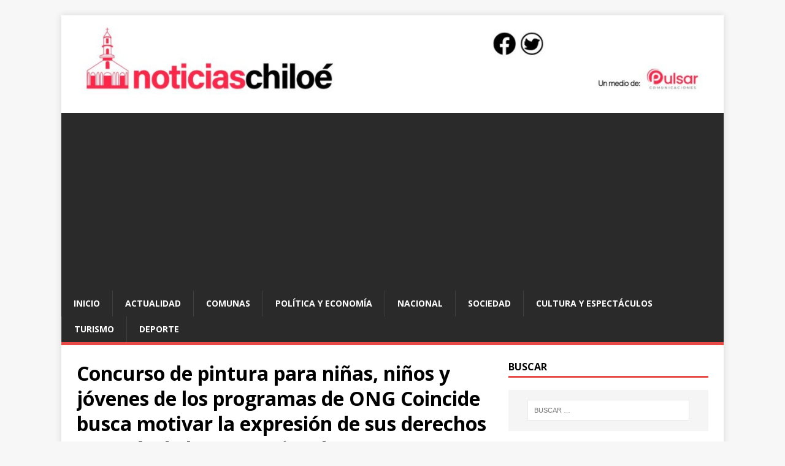

--- FILE ---
content_type: text/html; charset=UTF-8
request_url: https://www.noticiaschiloe.cl/2023/concurso-de-pintura-para-nias-nios-y-jvenes-de-los-programas-de-ong-coincide-busca-motivar-la-expresin-de-sus-derechos-a-travs-de-las-artes-visuales/080517994
body_size: 15094
content:
<!DOCTYPE html>
<html class="no-js" lang="es-CL">
<head>
<meta charset="UTF-8">
<meta name="viewport" content="width=device-width, initial-scale=1.0">
<link rel="profile" href="http://gmpg.org/xfn/11" />
<link rel="pingback" href="https://www.noticiaschiloe.cl/xmlrpc.php" />
<title>Concurso de pintura para ni&ntilde;as, ni&ntilde;os y j&oacute;venes de los programas de ONG Coincide busca motivar la expresi&oacute;n de sus derechos a trav&eacute;s de las artes visuales &#8211; Noticias de Chiloé</title>
<meta name='robots' content='max-image-preview:large' />
<link rel='dns-prefetch' href='//secure.gravatar.com' />
<link rel='dns-prefetch' href='//www.googletagmanager.com' />
<link rel='dns-prefetch' href='//stats.wp.com' />
<link rel='dns-prefetch' href='//fonts.googleapis.com' />
<link rel='dns-prefetch' href='//jetpack.wordpress.com' />
<link rel='dns-prefetch' href='//s0.wp.com' />
<link rel='dns-prefetch' href='//public-api.wordpress.com' />
<link rel='dns-prefetch' href='//0.gravatar.com' />
<link rel='dns-prefetch' href='//1.gravatar.com' />
<link rel='dns-prefetch' href='//2.gravatar.com' />
<link rel='dns-prefetch' href='//pagead2.googlesyndication.com' />
<link rel="alternate" type="application/rss+xml" title="Noticias de Chiloé &raquo; Feed" href="https://www.noticiaschiloe.cl/feed" />
<link rel="alternate" type="application/rss+xml" title="Noticias de Chiloé &raquo; Feed de comentarios" href="https://www.noticiaschiloe.cl/comments/feed" />
<link rel="alternate" type="application/rss+xml" title="Noticias de Chiloé &raquo; Concurso de pintura para ni&ntilde;as, ni&ntilde;os y j&oacute;venes de los programas de ONG Coincide busca motivar la expresi&oacute;n de sus derechos a trav&eacute;s de las artes visuales Feed de comentarios" href="https://www.noticiaschiloe.cl/2023/concurso-de-pintura-para-nias-nios-y-jvenes-de-los-programas-de-ong-coincide-busca-motivar-la-expresin-de-sus-derechos-a-travs-de-las-artes-visuales/080517994/feed" />
<link rel="alternate" title="oEmbed (JSON)" type="application/json+oembed" href="https://www.noticiaschiloe.cl/wp-json/oembed/1.0/embed?url=https%3A%2F%2Fwww.noticiaschiloe.cl%2F2023%2Fconcurso-de-pintura-para-nias-nios-y-jvenes-de-los-programas-de-ong-coincide-busca-motivar-la-expresin-de-sus-derechos-a-travs-de-las-artes-visuales%2F080517994" />
<link rel="alternate" title="oEmbed (XML)" type="text/xml+oembed" href="https://www.noticiaschiloe.cl/wp-json/oembed/1.0/embed?url=https%3A%2F%2Fwww.noticiaschiloe.cl%2F2023%2Fconcurso-de-pintura-para-nias-nios-y-jvenes-de-los-programas-de-ong-coincide-busca-motivar-la-expresin-de-sus-derechos-a-travs-de-las-artes-visuales%2F080517994&#038;format=xml" />
<style id='wp-img-auto-sizes-contain-inline-css' type='text/css'>
img:is([sizes=auto i],[sizes^="auto," i]){contain-intrinsic-size:3000px 1500px}
/*# sourceURL=wp-img-auto-sizes-contain-inline-css */
</style>
<link rel='stylesheet' id='jetpack_related-posts-css' href='https://www.noticiaschiloe.cl/wp-content/plugins/jetpack/modules/related-posts/related-posts.css?ver=20240116' type='text/css' media='all' />
<style id='wp-block-library-inline-css' type='text/css'>
:root{--wp-block-synced-color:#7a00df;--wp-block-synced-color--rgb:122,0,223;--wp-bound-block-color:var(--wp-block-synced-color);--wp-editor-canvas-background:#ddd;--wp-admin-theme-color:#007cba;--wp-admin-theme-color--rgb:0,124,186;--wp-admin-theme-color-darker-10:#006ba1;--wp-admin-theme-color-darker-10--rgb:0,107,160.5;--wp-admin-theme-color-darker-20:#005a87;--wp-admin-theme-color-darker-20--rgb:0,90,135;--wp-admin-border-width-focus:2px}@media (min-resolution:192dpi){:root{--wp-admin-border-width-focus:1.5px}}.wp-element-button{cursor:pointer}:root .has-very-light-gray-background-color{background-color:#eee}:root .has-very-dark-gray-background-color{background-color:#313131}:root .has-very-light-gray-color{color:#eee}:root .has-very-dark-gray-color{color:#313131}:root .has-vivid-green-cyan-to-vivid-cyan-blue-gradient-background{background:linear-gradient(135deg,#00d084,#0693e3)}:root .has-purple-crush-gradient-background{background:linear-gradient(135deg,#34e2e4,#4721fb 50%,#ab1dfe)}:root .has-hazy-dawn-gradient-background{background:linear-gradient(135deg,#faaca8,#dad0ec)}:root .has-subdued-olive-gradient-background{background:linear-gradient(135deg,#fafae1,#67a671)}:root .has-atomic-cream-gradient-background{background:linear-gradient(135deg,#fdd79a,#004a59)}:root .has-nightshade-gradient-background{background:linear-gradient(135deg,#330968,#31cdcf)}:root .has-midnight-gradient-background{background:linear-gradient(135deg,#020381,#2874fc)}:root{--wp--preset--font-size--normal:16px;--wp--preset--font-size--huge:42px}.has-regular-font-size{font-size:1em}.has-larger-font-size{font-size:2.625em}.has-normal-font-size{font-size:var(--wp--preset--font-size--normal)}.has-huge-font-size{font-size:var(--wp--preset--font-size--huge)}.has-text-align-center{text-align:center}.has-text-align-left{text-align:left}.has-text-align-right{text-align:right}.has-fit-text{white-space:nowrap!important}#end-resizable-editor-section{display:none}.aligncenter{clear:both}.items-justified-left{justify-content:flex-start}.items-justified-center{justify-content:center}.items-justified-right{justify-content:flex-end}.items-justified-space-between{justify-content:space-between}.screen-reader-text{border:0;clip-path:inset(50%);height:1px;margin:-1px;overflow:hidden;padding:0;position:absolute;width:1px;word-wrap:normal!important}.screen-reader-text:focus{background-color:#ddd;clip-path:none;color:#444;display:block;font-size:1em;height:auto;left:5px;line-height:normal;padding:15px 23px 14px;text-decoration:none;top:5px;width:auto;z-index:100000}html :where(.has-border-color){border-style:solid}html :where([style*=border-top-color]){border-top-style:solid}html :where([style*=border-right-color]){border-right-style:solid}html :where([style*=border-bottom-color]){border-bottom-style:solid}html :where([style*=border-left-color]){border-left-style:solid}html :where([style*=border-width]){border-style:solid}html :where([style*=border-top-width]){border-top-style:solid}html :where([style*=border-right-width]){border-right-style:solid}html :where([style*=border-bottom-width]){border-bottom-style:solid}html :where([style*=border-left-width]){border-left-style:solid}html :where(img[class*=wp-image-]){height:auto;max-width:100%}:where(figure){margin:0 0 1em}html :where(.is-position-sticky){--wp-admin--admin-bar--position-offset:var(--wp-admin--admin-bar--height,0px)}@media screen and (max-width:600px){html :where(.is-position-sticky){--wp-admin--admin-bar--position-offset:0px}}

/*# sourceURL=wp-block-library-inline-css */
</style><style id='global-styles-inline-css' type='text/css'>
:root{--wp--preset--aspect-ratio--square: 1;--wp--preset--aspect-ratio--4-3: 4/3;--wp--preset--aspect-ratio--3-4: 3/4;--wp--preset--aspect-ratio--3-2: 3/2;--wp--preset--aspect-ratio--2-3: 2/3;--wp--preset--aspect-ratio--16-9: 16/9;--wp--preset--aspect-ratio--9-16: 9/16;--wp--preset--color--black: #000000;--wp--preset--color--cyan-bluish-gray: #abb8c3;--wp--preset--color--white: #ffffff;--wp--preset--color--pale-pink: #f78da7;--wp--preset--color--vivid-red: #cf2e2e;--wp--preset--color--luminous-vivid-orange: #ff6900;--wp--preset--color--luminous-vivid-amber: #fcb900;--wp--preset--color--light-green-cyan: #7bdcb5;--wp--preset--color--vivid-green-cyan: #00d084;--wp--preset--color--pale-cyan-blue: #8ed1fc;--wp--preset--color--vivid-cyan-blue: #0693e3;--wp--preset--color--vivid-purple: #9b51e0;--wp--preset--gradient--vivid-cyan-blue-to-vivid-purple: linear-gradient(135deg,rgb(6,147,227) 0%,rgb(155,81,224) 100%);--wp--preset--gradient--light-green-cyan-to-vivid-green-cyan: linear-gradient(135deg,rgb(122,220,180) 0%,rgb(0,208,130) 100%);--wp--preset--gradient--luminous-vivid-amber-to-luminous-vivid-orange: linear-gradient(135deg,rgb(252,185,0) 0%,rgb(255,105,0) 100%);--wp--preset--gradient--luminous-vivid-orange-to-vivid-red: linear-gradient(135deg,rgb(255,105,0) 0%,rgb(207,46,46) 100%);--wp--preset--gradient--very-light-gray-to-cyan-bluish-gray: linear-gradient(135deg,rgb(238,238,238) 0%,rgb(169,184,195) 100%);--wp--preset--gradient--cool-to-warm-spectrum: linear-gradient(135deg,rgb(74,234,220) 0%,rgb(151,120,209) 20%,rgb(207,42,186) 40%,rgb(238,44,130) 60%,rgb(251,105,98) 80%,rgb(254,248,76) 100%);--wp--preset--gradient--blush-light-purple: linear-gradient(135deg,rgb(255,206,236) 0%,rgb(152,150,240) 100%);--wp--preset--gradient--blush-bordeaux: linear-gradient(135deg,rgb(254,205,165) 0%,rgb(254,45,45) 50%,rgb(107,0,62) 100%);--wp--preset--gradient--luminous-dusk: linear-gradient(135deg,rgb(255,203,112) 0%,rgb(199,81,192) 50%,rgb(65,88,208) 100%);--wp--preset--gradient--pale-ocean: linear-gradient(135deg,rgb(255,245,203) 0%,rgb(182,227,212) 50%,rgb(51,167,181) 100%);--wp--preset--gradient--electric-grass: linear-gradient(135deg,rgb(202,248,128) 0%,rgb(113,206,126) 100%);--wp--preset--gradient--midnight: linear-gradient(135deg,rgb(2,3,129) 0%,rgb(40,116,252) 100%);--wp--preset--font-size--small: 13px;--wp--preset--font-size--medium: 20px;--wp--preset--font-size--large: 36px;--wp--preset--font-size--x-large: 42px;--wp--preset--spacing--20: 0.44rem;--wp--preset--spacing--30: 0.67rem;--wp--preset--spacing--40: 1rem;--wp--preset--spacing--50: 1.5rem;--wp--preset--spacing--60: 2.25rem;--wp--preset--spacing--70: 3.38rem;--wp--preset--spacing--80: 5.06rem;--wp--preset--shadow--natural: 6px 6px 9px rgba(0, 0, 0, 0.2);--wp--preset--shadow--deep: 12px 12px 50px rgba(0, 0, 0, 0.4);--wp--preset--shadow--sharp: 6px 6px 0px rgba(0, 0, 0, 0.2);--wp--preset--shadow--outlined: 6px 6px 0px -3px rgb(255, 255, 255), 6px 6px rgb(0, 0, 0);--wp--preset--shadow--crisp: 6px 6px 0px rgb(0, 0, 0);}:where(.is-layout-flex){gap: 0.5em;}:where(.is-layout-grid){gap: 0.5em;}body .is-layout-flex{display: flex;}.is-layout-flex{flex-wrap: wrap;align-items: center;}.is-layout-flex > :is(*, div){margin: 0;}body .is-layout-grid{display: grid;}.is-layout-grid > :is(*, div){margin: 0;}:where(.wp-block-columns.is-layout-flex){gap: 2em;}:where(.wp-block-columns.is-layout-grid){gap: 2em;}:where(.wp-block-post-template.is-layout-flex){gap: 1.25em;}:where(.wp-block-post-template.is-layout-grid){gap: 1.25em;}.has-black-color{color: var(--wp--preset--color--black) !important;}.has-cyan-bluish-gray-color{color: var(--wp--preset--color--cyan-bluish-gray) !important;}.has-white-color{color: var(--wp--preset--color--white) !important;}.has-pale-pink-color{color: var(--wp--preset--color--pale-pink) !important;}.has-vivid-red-color{color: var(--wp--preset--color--vivid-red) !important;}.has-luminous-vivid-orange-color{color: var(--wp--preset--color--luminous-vivid-orange) !important;}.has-luminous-vivid-amber-color{color: var(--wp--preset--color--luminous-vivid-amber) !important;}.has-light-green-cyan-color{color: var(--wp--preset--color--light-green-cyan) !important;}.has-vivid-green-cyan-color{color: var(--wp--preset--color--vivid-green-cyan) !important;}.has-pale-cyan-blue-color{color: var(--wp--preset--color--pale-cyan-blue) !important;}.has-vivid-cyan-blue-color{color: var(--wp--preset--color--vivid-cyan-blue) !important;}.has-vivid-purple-color{color: var(--wp--preset--color--vivid-purple) !important;}.has-black-background-color{background-color: var(--wp--preset--color--black) !important;}.has-cyan-bluish-gray-background-color{background-color: var(--wp--preset--color--cyan-bluish-gray) !important;}.has-white-background-color{background-color: var(--wp--preset--color--white) !important;}.has-pale-pink-background-color{background-color: var(--wp--preset--color--pale-pink) !important;}.has-vivid-red-background-color{background-color: var(--wp--preset--color--vivid-red) !important;}.has-luminous-vivid-orange-background-color{background-color: var(--wp--preset--color--luminous-vivid-orange) !important;}.has-luminous-vivid-amber-background-color{background-color: var(--wp--preset--color--luminous-vivid-amber) !important;}.has-light-green-cyan-background-color{background-color: var(--wp--preset--color--light-green-cyan) !important;}.has-vivid-green-cyan-background-color{background-color: var(--wp--preset--color--vivid-green-cyan) !important;}.has-pale-cyan-blue-background-color{background-color: var(--wp--preset--color--pale-cyan-blue) !important;}.has-vivid-cyan-blue-background-color{background-color: var(--wp--preset--color--vivid-cyan-blue) !important;}.has-vivid-purple-background-color{background-color: var(--wp--preset--color--vivid-purple) !important;}.has-black-border-color{border-color: var(--wp--preset--color--black) !important;}.has-cyan-bluish-gray-border-color{border-color: var(--wp--preset--color--cyan-bluish-gray) !important;}.has-white-border-color{border-color: var(--wp--preset--color--white) !important;}.has-pale-pink-border-color{border-color: var(--wp--preset--color--pale-pink) !important;}.has-vivid-red-border-color{border-color: var(--wp--preset--color--vivid-red) !important;}.has-luminous-vivid-orange-border-color{border-color: var(--wp--preset--color--luminous-vivid-orange) !important;}.has-luminous-vivid-amber-border-color{border-color: var(--wp--preset--color--luminous-vivid-amber) !important;}.has-light-green-cyan-border-color{border-color: var(--wp--preset--color--light-green-cyan) !important;}.has-vivid-green-cyan-border-color{border-color: var(--wp--preset--color--vivid-green-cyan) !important;}.has-pale-cyan-blue-border-color{border-color: var(--wp--preset--color--pale-cyan-blue) !important;}.has-vivid-cyan-blue-border-color{border-color: var(--wp--preset--color--vivid-cyan-blue) !important;}.has-vivid-purple-border-color{border-color: var(--wp--preset--color--vivid-purple) !important;}.has-vivid-cyan-blue-to-vivid-purple-gradient-background{background: var(--wp--preset--gradient--vivid-cyan-blue-to-vivid-purple) !important;}.has-light-green-cyan-to-vivid-green-cyan-gradient-background{background: var(--wp--preset--gradient--light-green-cyan-to-vivid-green-cyan) !important;}.has-luminous-vivid-amber-to-luminous-vivid-orange-gradient-background{background: var(--wp--preset--gradient--luminous-vivid-amber-to-luminous-vivid-orange) !important;}.has-luminous-vivid-orange-to-vivid-red-gradient-background{background: var(--wp--preset--gradient--luminous-vivid-orange-to-vivid-red) !important;}.has-very-light-gray-to-cyan-bluish-gray-gradient-background{background: var(--wp--preset--gradient--very-light-gray-to-cyan-bluish-gray) !important;}.has-cool-to-warm-spectrum-gradient-background{background: var(--wp--preset--gradient--cool-to-warm-spectrum) !important;}.has-blush-light-purple-gradient-background{background: var(--wp--preset--gradient--blush-light-purple) !important;}.has-blush-bordeaux-gradient-background{background: var(--wp--preset--gradient--blush-bordeaux) !important;}.has-luminous-dusk-gradient-background{background: var(--wp--preset--gradient--luminous-dusk) !important;}.has-pale-ocean-gradient-background{background: var(--wp--preset--gradient--pale-ocean) !important;}.has-electric-grass-gradient-background{background: var(--wp--preset--gradient--electric-grass) !important;}.has-midnight-gradient-background{background: var(--wp--preset--gradient--midnight) !important;}.has-small-font-size{font-size: var(--wp--preset--font-size--small) !important;}.has-medium-font-size{font-size: var(--wp--preset--font-size--medium) !important;}.has-large-font-size{font-size: var(--wp--preset--font-size--large) !important;}.has-x-large-font-size{font-size: var(--wp--preset--font-size--x-large) !important;}
/*# sourceURL=global-styles-inline-css */
</style>

<style id='classic-theme-styles-inline-css' type='text/css'>
/*! This file is auto-generated */
.wp-block-button__link{color:#fff;background-color:#32373c;border-radius:9999px;box-shadow:none;text-decoration:none;padding:calc(.667em + 2px) calc(1.333em + 2px);font-size:1.125em}.wp-block-file__button{background:#32373c;color:#fff;text-decoration:none}
/*# sourceURL=/wp-includes/css/classic-themes.min.css */
</style>
<link rel='stylesheet' id='mwm_rrss_styles-css' href='https://www.noticiaschiloe.cl/wp-content/plugins/mowomo-redes-sociales/assets/css/styles.min.css?ver=2.0.8' type='text/css' media='all' />
<link rel='stylesheet' id='mh-google-fonts-css' href='https://fonts.googleapis.com/css?family=Open+Sans:400,400italic,700,600' type='text/css' media='all' />
<link rel='stylesheet' id='mh-magazine-lite-css' href='https://www.noticiaschiloe.cl/wp-content/themes/mh-magazine-lite/style.css?ver=2.9.1' type='text/css' media='all' />
<link rel='stylesheet' id='mh-font-awesome-css' href='https://www.noticiaschiloe.cl/wp-content/themes/mh-magazine-lite/includes/font-awesome.min.css' type='text/css' media='all' />
<style id='jetpack_facebook_likebox-inline-css' type='text/css'>
.widget_facebook_likebox {
	overflow: hidden;
}

/*# sourceURL=https://www.noticiaschiloe.cl/wp-content/plugins/jetpack/modules/widgets/facebook-likebox/style.css */
</style>
<link rel='stylesheet' id='sharedaddy-css' href='https://www.noticiaschiloe.cl/wp-content/plugins/jetpack/modules/sharedaddy/sharing.css?ver=15.4' type='text/css' media='all' />
<link rel='stylesheet' id='social-logos-css' href='https://www.noticiaschiloe.cl/wp-content/plugins/jetpack/_inc/social-logos/social-logos.min.css?ver=15.4' type='text/css' media='all' />
<script type="text/javascript" id="jetpack_related-posts-js-extra">
/* <![CDATA[ */
var related_posts_js_options = {"post_heading":"h4"};
//# sourceURL=jetpack_related-posts-js-extra
/* ]]> */
</script>
<script type="text/javascript" src="https://www.noticiaschiloe.cl/wp-content/plugins/jetpack/_inc/build/related-posts/related-posts.min.js?ver=20240116" id="jetpack_related-posts-js"></script>
<script type="text/javascript" src="https://www.noticiaschiloe.cl/wp-includes/js/jquery/jquery.min.js?ver=3.7.1" id="jquery-core-js"></script>
<script type="text/javascript" src="https://www.noticiaschiloe.cl/wp-includes/js/jquery/jquery-migrate.min.js?ver=3.4.1" id="jquery-migrate-js"></script>
<script type="text/javascript" src="https://www.noticiaschiloe.cl/wp-content/themes/mh-magazine-lite/js/scripts.js?ver=2.9.1" id="mh-scripts-js"></script>

<!-- Fragmento de código de la etiqueta de Google (gtag.js) agregada por Site Kit -->
<!-- Fragmento de código de Google Analytics agregado por Site Kit -->
<script type="text/javascript" src="https://www.googletagmanager.com/gtag/js?id=G-7N8166F9B1" id="google_gtagjs-js" async></script>
<script type="text/javascript" id="google_gtagjs-js-after">
/* <![CDATA[ */
window.dataLayer = window.dataLayer || [];function gtag(){dataLayer.push(arguments);}
gtag("set","linker",{"domains":["www.noticiaschiloe.cl"]});
gtag("js", new Date());
gtag("set", "developer_id.dZTNiMT", true);
gtag("config", "G-7N8166F9B1");
 window._googlesitekit = window._googlesitekit || {}; window._googlesitekit.throttledEvents = []; window._googlesitekit.gtagEvent = (name, data) => { var key = JSON.stringify( { name, data } ); if ( !! window._googlesitekit.throttledEvents[ key ] ) { return; } window._googlesitekit.throttledEvents[ key ] = true; setTimeout( () => { delete window._googlesitekit.throttledEvents[ key ]; }, 5 ); gtag( "event", name, { ...data, event_source: "site-kit" } ); }; 
//# sourceURL=google_gtagjs-js-after
/* ]]> */
</script>
<link rel="https://api.w.org/" href="https://www.noticiaschiloe.cl/wp-json/" /><link rel="alternate" title="JSON" type="application/json" href="https://www.noticiaschiloe.cl/wp-json/wp/v2/posts/17994" /><link rel="EditURI" type="application/rsd+xml" title="RSD" href="https://www.noticiaschiloe.cl/xmlrpc.php?rsd" />
<meta name="generator" content="WordPress 6.9" />
<link rel="canonical" href="https://www.noticiaschiloe.cl/2023/concurso-de-pintura-para-nias-nios-y-jvenes-de-los-programas-de-ong-coincide-busca-motivar-la-expresin-de-sus-derechos-a-travs-de-las-artes-visuales/080517994" />
<link rel='shortlink' href='https://wp.me/p6m5QB-4Ge' />
<meta name="generator" content="Site Kit by Google 1.170.0" />	<style>img#wpstats{display:none}</style>
		<meta name="twitter:card" content="summary_large_image" /><meta property="og:title" content="Concurso de pintura para ni&ntilde;as, ni&ntilde;os y j&oacute;venes de los programas de ONG Coincide busca motivar la expresi&oacute;n de sus derechos a trav&eacute;s de las artes visuales" /><meta property="og:url" content="https://www.noticiaschiloe.cl/?post_type=post&amp;p=17994" /><meta property="og:description" content="ONG Coincide y los programas que están bajo su alero iniciaron la convocatoria a un" />
				<meta property="og:image" content="https://www.noticiaschiloe.cl/wp-content/uploads/2023/08/usuarios3-150x150.jpg" />
				<meta property="og:image_secure_url" content="https://www.noticiaschiloe.cl/wp-content/uploads/2023/08/usuarios3-150x150.jpg" />
				<meta property="og:image:width" content="150" />
				<meta property="og:image:height" content="150" />
				<meta property="og:image:alt" content="" />
				<meta property="og:image:type" content="image/jpeg" />

				<meta property="og:type" content="article" /><!--[if lt IE 9]>
<script src="https://www.noticiaschiloe.cl/wp-content/themes/mh-magazine-lite/js/css3-mediaqueries.js"></script>
<![endif]-->

<!-- Metaetiquetas de Google AdSense agregadas por Site Kit -->
<meta name="google-adsense-platform-account" content="ca-host-pub-2644536267352236">
<meta name="google-adsense-platform-domain" content="sitekit.withgoogle.com">
<!-- Acabar con las metaetiquetas de Google AdSense agregadas por Site Kit -->
<style type="text/css">.recentcomments a{display:inline !important;padding:0 !important;margin:0 !important;}</style>
<!-- Fragmento de código de Google Adsense agregado por Site Kit -->
<script type="text/javascript" async="async" src="https://pagead2.googlesyndication.com/pagead/js/adsbygoogle.js?client=ca-pub-3552567730233414&amp;host=ca-host-pub-2644536267352236" crossorigin="anonymous"></script>

<!-- Final del fragmento de código de Google Adsense agregado por Site Kit -->

<!-- Jetpack Open Graph Tags -->
<meta property="og:type" content="article" />
<meta property="og:title" content="Concurso de pintura para ni&ntilde;as, ni&ntilde;os y j&oacute;venes de los programas de ONG Coincide busca motivar la expresi&oacute;n de sus derechos a trav&eacute;s de las artes visuales" />
<meta property="og:url" content="https://www.noticiaschiloe.cl/2023/concurso-de-pintura-para-nias-nios-y-jvenes-de-los-programas-de-ong-coincide-busca-motivar-la-expresin-de-sus-derechos-a-travs-de-las-artes-visuales/080517994" />
<meta property="og:description" content="ONG Coincide y los programas que están bajo su alero iniciaron la convocatoria a un concurso de dibujo y pintura destinado a niñas, niños y adolescentes usuarios. Una actividad que tiene como princ…" />
<meta property="article:published_time" content="2023-08-05T22:42:18+00:00" />
<meta property="article:modified_time" content="2023-08-05T22:42:18+00:00" />
<meta property="og:site_name" content="Noticias de Chiloé" />
<meta property="og:image" content="https://www.noticiaschiloe.cl/wp-content/uploads/2023/08/usuarios3.jpg" />
<meta property="og:image:width" content="1024" />
<meta property="og:image:height" content="768" />
<meta property="og:image:alt" content="" />
<meta property="og:locale" content="es_LA" />
<meta name="twitter:site" content="@chiloe_noticias" />
<meta name="twitter:text:title" content="Concurso de pintura para ni&ntilde;as, ni&ntilde;os y j&oacute;venes de los programas de ONG Coincide busca motivar la expresi&oacute;n de sus derechos a trav&eacute;s de las artes visuales" />
<meta name="twitter:image" content="https://www.noticiaschiloe.cl/wp-content/uploads/2023/08/usuarios3.jpg?w=640" />
<meta name="twitter:card" content="summary_large_image" />

<!-- End Jetpack Open Graph Tags -->
<link rel="icon" href="https://www.noticiaschiloe.cl/wp-content/uploads/2023/11/cropped-noticias-chiloe-ico-32x32.jpg" sizes="32x32" />
<link rel="icon" href="https://www.noticiaschiloe.cl/wp-content/uploads/2023/11/cropped-noticias-chiloe-ico-192x192.jpg" sizes="192x192" />
<link rel="apple-touch-icon" href="https://www.noticiaschiloe.cl/wp-content/uploads/2023/11/cropped-noticias-chiloe-ico-180x180.jpg" />
<meta name="msapplication-TileImage" content="https://www.noticiaschiloe.cl/wp-content/uploads/2023/11/cropped-noticias-chiloe-ico-270x270.jpg" />
</head>
<body id="mh-mobile" class="wp-singular post-template-default single single-post postid-17994 single-format-standard wp-custom-logo wp-theme-mh-magazine-lite mh-right-sb" itemscope="itemscope" itemtype="https://schema.org/WebPage">
<div class="mh-container mh-container-outer">
<div class="mh-header-mobile-nav mh-clearfix"></div>
<header class="mh-header" itemscope="itemscope" itemtype="https://schema.org/WPHeader">
	<div class="mh-container mh-container-inner mh-row mh-clearfix">
		<div class="mh-custom-header mh-clearfix">
<div class="mh-site-identity">
<div class="mh-site-logo" role="banner" itemscope="itemscope" itemtype="https://schema.org/Brand">
<a href="https://www.noticiaschiloe.cl/" class="custom-logo-link" rel="home"><img width="1200" height="126" src="https://www.noticiaschiloe.cl/wp-content/uploads/2023/11/noticias-chiloe.jpg" class="custom-logo" alt="Noticias de Chiloé" decoding="async" fetchpriority="high" srcset="https://www.noticiaschiloe.cl/wp-content/uploads/2023/11/noticias-chiloe.jpg 1200w, https://www.noticiaschiloe.cl/wp-content/uploads/2023/11/noticias-chiloe-300x32.jpg 300w, https://www.noticiaschiloe.cl/wp-content/uploads/2023/11/noticias-chiloe-1024x108.jpg 1024w, https://www.noticiaschiloe.cl/wp-content/uploads/2023/11/noticias-chiloe-768x81.jpg 768w" sizes="(max-width: 1200px) 100vw, 1200px" /></a></div>
</div>
</div>
	</div>
	<div class="mh-main-nav-wrap">
		<nav class="mh-navigation mh-main-nav mh-container mh-container-inner mh-clearfix" itemscope="itemscope" itemtype="https://schema.org/SiteNavigationElement">
			<div class="menu-principal-container"><ul id="menu-principal" class="menu"><li id="menu-item-15" class="menu-item menu-item-type-custom menu-item-object-custom menu-item-home menu-item-15"><a href="http://www.noticiaschiloe.cl">Inicio</a></li>
<li id="menu-item-10116" class="menu-item menu-item-type-taxonomy menu-item-object-category current-post-ancestor current-menu-parent current-post-parent menu-item-10116"><a href="https://www.noticiaschiloe.cl/category/actualidad">Actualidad</a></li>
<li id="menu-item-14" class="menu-item menu-item-type-taxonomy menu-item-object-category menu-item-14"><a href="https://www.noticiaschiloe.cl/category/comunas">Comunas</a></li>
<li id="menu-item-66" class="menu-item menu-item-type-taxonomy menu-item-object-category menu-item-66"><a href="https://www.noticiaschiloe.cl/category/politica-y-economia">Política y Economía</a></li>
<li id="menu-item-19240" class="menu-item menu-item-type-taxonomy menu-item-object-category menu-item-19240"><a href="https://www.noticiaschiloe.cl/category/nacional">Nacional</a></li>
<li id="menu-item-19" class="menu-item menu-item-type-taxonomy menu-item-object-category menu-item-19"><a href="https://www.noticiaschiloe.cl/category/sociedad">Sociedad</a></li>
<li id="menu-item-9" class="menu-item menu-item-type-taxonomy menu-item-object-category menu-item-9"><a href="https://www.noticiaschiloe.cl/category/cultura-y-espectaculos">Cultura y Espectáculos</a></li>
<li id="menu-item-13" class="menu-item menu-item-type-taxonomy menu-item-object-category menu-item-13"><a href="https://www.noticiaschiloe.cl/category/turismo">Turismo</a></li>
<li id="menu-item-10" class="menu-item menu-item-type-taxonomy menu-item-object-category menu-item-10"><a href="https://www.noticiaschiloe.cl/category/deporte">Deporte</a></li>
</ul></div>		</nav>
	</div>
</header><div class="mh-wrapper mh-clearfix">
	<div id="main-content" class="mh-content" role="main" itemprop="mainContentOfPage"><article id="post-17994" class="post-17994 post type-post status-publish format-standard has-post-thumbnail hentry category-actualidad tag-artes-visuales tag-coincide tag-concurso tag-nna tag-ong tag-pintura tag-proyectos">
	<header class="entry-header mh-clearfix"><h1 class="entry-title">Concurso de pintura para ni&ntilde;as, ni&ntilde;os y j&oacute;venes de los programas de ONG Coincide busca motivar la expresi&oacute;n de sus derechos a trav&eacute;s de las artes visuales</h1><p class="mh-meta entry-meta">
<span class="entry-meta-date updated"><i class="fa fa-clock-o"></i><a href="https://www.noticiaschiloe.cl/2023/08">Sábado, 5 Agosto, 2023 a las 19:42</a></span>
<span class="entry-meta-author author vcard"><i class="fa fa-user"></i><a class="fn" href="https://www.noticiaschiloe.cl/author/prensa">prensa</a></span>
<span class="entry-meta-categories"><i class="fa fa-folder-open-o"></i><a href="https://www.noticiaschiloe.cl/category/actualidad" rel="category tag">Actualidad</a></span>
<span class="entry-meta-comments"><i class="fa fa-comment-o"></i><a class="mh-comment-scroll" href="https://www.noticiaschiloe.cl/2023/concurso-de-pintura-para-nias-nios-y-jvenes-de-los-programas-de-ong-coincide-busca-motivar-la-expresin-de-sus-derechos-a-travs-de-las-artes-visuales/080517994#mh-comments">0</a></span>
</p>
	</header>
		<div class="entry-content mh-clearfix"><div class="mwm_rrss_contenedor mwm_rrss_appearance_1 mwm_rrss_alingment_1"><a class="mwm_rrss mwm_twitter" mwm-rrss-url="https://twitter.com/intent/tweet?text=Concurso de pintura para ni&ntilde;as, ni&ntilde;os y j&oacute;venes de los programas de ONG Coincide busca motivar la expresi&oacute;n de sus derechos a trav&eacute;s de las artes visuales https://www.noticiaschiloe.cl/2023/concurso-de-pintura-para-nias-nios-y-jvenes-de-los-programas-de-ong-coincide-busca-motivar-la-expresin-de-sus-derechos-a-travs-de-las-artes-visuales/080517994 vía @chiloe_noticias"><i class="icon-rrss-twitter"></i>Twitter </a><a class="mwm_rrss mwm_facebook" mwm-rrss-url="https://www.facebook.com/sharer/sharer.php?u=https://www.noticiaschiloe.cl/2023/concurso-de-pintura-para-nias-nios-y-jvenes-de-los-programas-de-ong-coincide-busca-motivar-la-expresin-de-sus-derechos-a-travs-de-las-artes-visuales/080517994"><i class="icon-rrss-facebook"></i>Facebook </a><a class="mwm_rrss mwm_linkedin" mwm-rrss-url="https://www.linkedin.com/shareArticle?mini=true&url=https://www.noticiaschiloe.cl/2023/concurso-de-pintura-para-nias-nios-y-jvenes-de-los-programas-de-ong-coincide-busca-motivar-la-expresin-de-sus-derechos-a-travs-de-las-artes-visuales/080517994&title=Concurso de pintura para ni&ntilde;as, ni&ntilde;os y j&oacute;venes de los programas de ONG Coincide busca motivar la expresi&oacute;n de sus derechos a trav&eacute;s de las artes visuales&source=https://www.noticiaschiloe.cl/wp-content/uploads/2023/08/usuarios3.jpg"><i class="icon-rrss-linkedin"></i>LinkedIn </a><a class="mwm_rrss mwm_whatsapp" mwm-rrss-url="https://api.whatsapp.com/send?text=Concurso de pintura para ni&ntilde;as, ni&ntilde;os y j&oacute;venes de los programas de ONG Coincide busca motivar la expresi&oacute;n de sus derechos a trav&eacute;s de las artes visuales – https://www.noticiaschiloe.cl/2023/concurso-de-pintura-para-nias-nios-y-jvenes-de-los-programas-de-ong-coincide-busca-motivar-la-expresin-de-sus-derechos-a-travs-de-las-artes-visuales/080517994" data-action="share/whatsapp/share"><i class="icon-rrss-whatsapp"></i>WhatsApp </a></div><p><a href="https://www.noticiaschiloe.cl/wp-content/uploads/2023/08/usuarios3.jpg"><img decoding="async" width="353" height="266" title="usuarios3" align="left" style="margin: 0px 9px 0px 0px; float: left; display: inline; background-image: none;" alt="usuarios3" src="https://www.noticiaschiloe.cl/wp-content/uploads/2023/08/usuarios3-thumb.jpg" border="0"></a>ONG Coincide y los programas que están bajo su alero iniciaron la convocatoria a un concurso de dibujo y pintura destinado a niñas, niños y adolescentes usuarios. Una actividad que tiene como principal objetivo fomentar el respeto a los derechos de la infancia, a través de dicha expresión artística.</p>
<p>“El color de mis derechos”, es el nombre de la iniciativa que este mes de agosto, en el marco del día del niño, inició su difusión y espera contar con la participación de NNA de todos los programas en territorio, es decir, desde Panguipulli y Futrono en la Región de Los Ríos, incluyendo los proyectos que se encuentran en Los Lagos y Magallanes.</p>
<blockquote>
<p>Axel Reyes, monitor del Centro Recreativo del Núcleo de Servicios de Red Calle Niños Los Lagos, dirige talleres de muralismo y grafitti para usuarios de este dispositivo, por lo cual, está a cargo de las bases del certamen. En este sentido, explicó que la iniciativa nace justamente a partir de la experiencia de los espacios artísticos llevados hasta ahora y ampliarlo a otros programas de ONG Coincide. “<i>A partir de ejercicios artísticos, donde más bien no se les exige cumplir con una meta, sino que esta meta es la expresión personal y autoanálisis, muchos de ellos (usuarios), han bajado índices de ansiedad, les permite comunicarse mejor, autorregularse. Por lo tanto, lo que buscamos con este concurso que es primera vez que se hace, es seguir este ejemplo</i>”, dijo.</p>
</blockquote>
<p>Agregó que “<i>nos interesa que los niños estén conscientes de sus derechos, los hagan valer para con la sociedad y, al mismo tiempo, puedan comunicarse con otros jóvenes que no están claros de estos derechos. No somos los adultos los que damos a conocer sus propios derechos, sino que parte desde sus pares. Eso es lo más importante del concurso”.</i></p>
<p>Por su parte, el director&nbsp; de ONG Coincide, Miguel Salazar enfatizó en la importancia de que los usuarios se motiven en participar, para lo cual tendrán el apoyo constante de los equipos de cada proyecto. “<i>Instamos a las familias, a los cuidadores a que se sumen con entusiasmo al concurso y a que sean apoyo constante en este proceso que estamos iniciando. Es el primer concurso que generamos desde la ONG Coincide para los NNA de los proyectos y esperamos sea una instancia con harta participación para que proyectemos más adelante seguir desarrollando este tipo de iniciativas, y ojalá abiertas a toda la comunidad”</i>, señaló.</p>
<p>En el concurso podrán participar todos los niños y adolescentes de los programas de ONG Coincide: Familias de Acogida, Prevención Focalizada, Programa de Tratamiento de Consumo (PDC Suyai) y del Centro Recreativo del Núcleo de Servicios Red Calle Niños Los Lagos. Para sumarse, deben enviar una fotografía de su obra al correo <a>concursos@ongcoincide.cl</a>, mientras que las bases están disponibles en la página web <a href="http://www.ongcoincide.cl/">www.ongcoincide.cl</a>. El plazo de recepción es el 23 de agosto y los ganadores serán elegidos por un jurado especialmente convocado para esta instancia.</p>
<p><a href="https://www.noticiaschiloe.cl/wp-content/uploads/2023/08/foto-usuarios-2.jpg"><img decoding="async" width="853" height="641" title="foto usuarios (2)" style="display: inline; background-image: none;" alt="foto usuarios (2)" src="https://www.noticiaschiloe.cl/wp-content/uploads/2023/08/foto-usuarios-2-thumb.jpg" border="0"></a></p>
<div class="mwm_rrss_contenedor mwm_rrss_appearance_1 mwm_rrss_alingment_1"><a class="mwm_rrss mwm_twitter" mwm-rrss-url="https://twitter.com/intent/tweet?text=Concurso de pintura para ni&ntilde;as, ni&ntilde;os y j&oacute;venes de los programas de ONG Coincide busca motivar la expresi&oacute;n de sus derechos a trav&eacute;s de las artes visuales https://www.noticiaschiloe.cl/2023/concurso-de-pintura-para-nias-nios-y-jvenes-de-los-programas-de-ong-coincide-busca-motivar-la-expresin-de-sus-derechos-a-travs-de-las-artes-visuales/080517994 vía @chiloe_noticias"><i class="icon-rrss-twitter"></i>Twitter </a><a class="mwm_rrss mwm_facebook" mwm-rrss-url="https://www.facebook.com/sharer/sharer.php?u=https://www.noticiaschiloe.cl/2023/concurso-de-pintura-para-nias-nios-y-jvenes-de-los-programas-de-ong-coincide-busca-motivar-la-expresin-de-sus-derechos-a-travs-de-las-artes-visuales/080517994"><i class="icon-rrss-facebook"></i>Facebook </a><a class="mwm_rrss mwm_linkedin" mwm-rrss-url="https://www.linkedin.com/shareArticle?mini=true&url=https://www.noticiaschiloe.cl/2023/concurso-de-pintura-para-nias-nios-y-jvenes-de-los-programas-de-ong-coincide-busca-motivar-la-expresin-de-sus-derechos-a-travs-de-las-artes-visuales/080517994&title=Concurso de pintura para ni&ntilde;as, ni&ntilde;os y j&oacute;venes de los programas de ONG Coincide busca motivar la expresi&oacute;n de sus derechos a trav&eacute;s de las artes visuales&source=https://www.noticiaschiloe.cl/wp-content/uploads/2023/08/usuarios3.jpg"><i class="icon-rrss-linkedin"></i>LinkedIn </a><a class="mwm_rrss mwm_whatsapp" mwm-rrss-url="https://api.whatsapp.com/send?text=Concurso de pintura para ni&ntilde;as, ni&ntilde;os y j&oacute;venes de los programas de ONG Coincide busca motivar la expresi&oacute;n de sus derechos a trav&eacute;s de las artes visuales – https://www.noticiaschiloe.cl/2023/concurso-de-pintura-para-nias-nios-y-jvenes-de-los-programas-de-ong-coincide-busca-motivar-la-expresin-de-sus-derechos-a-travs-de-las-artes-visuales/080517994" data-action="share/whatsapp/share"><i class="icon-rrss-whatsapp"></i>WhatsApp </a></div><div class="sharedaddy sd-sharing-enabled"><div class="robots-nocontent sd-block sd-social sd-social-icon sd-sharing"><h3 class="sd-title">Compártelo:</h3><div class="sd-content"><ul><li class="share-facebook"><a rel="nofollow noopener noreferrer"
				data-shared="sharing-facebook-17994"
				class="share-facebook sd-button share-icon no-text"
				href="https://www.noticiaschiloe.cl/2023/concurso-de-pintura-para-nias-nios-y-jvenes-de-los-programas-de-ong-coincide-busca-motivar-la-expresin-de-sus-derechos-a-travs-de-las-artes-visuales/080517994?share=facebook"
				target="_blank"
				aria-labelledby="sharing-facebook-17994"
				>
				<span id="sharing-facebook-17994" hidden>Clic aquí para compartir en Facebook. (Se abre en una ventana nueva)</span>
				<span>Facebook</span>
			</a></li><li class="share-linkedin"><a rel="nofollow noopener noreferrer"
				data-shared="sharing-linkedin-17994"
				class="share-linkedin sd-button share-icon no-text"
				href="https://www.noticiaschiloe.cl/2023/concurso-de-pintura-para-nias-nios-y-jvenes-de-los-programas-de-ong-coincide-busca-motivar-la-expresin-de-sus-derechos-a-travs-de-las-artes-visuales/080517994?share=linkedin"
				target="_blank"
				aria-labelledby="sharing-linkedin-17994"
				>
				<span id="sharing-linkedin-17994" hidden>Haz clic aquí para compartir en LinkedIn (Se abre en una ventana nueva)</span>
				<span>LinkedIn</span>
			</a></li><li class="share-jetpack-whatsapp"><a rel="nofollow noopener noreferrer"
				data-shared="sharing-whatsapp-17994"
				class="share-jetpack-whatsapp sd-button share-icon no-text"
				href="https://www.noticiaschiloe.cl/2023/concurso-de-pintura-para-nias-nios-y-jvenes-de-los-programas-de-ong-coincide-busca-motivar-la-expresin-de-sus-derechos-a-travs-de-las-artes-visuales/080517994?share=jetpack-whatsapp"
				target="_blank"
				aria-labelledby="sharing-whatsapp-17994"
				>
				<span id="sharing-whatsapp-17994" hidden>Haz clic para compartir en WhatsApp (Se abre en una ventana nueva)</span>
				<span>WhatsApp</span>
			</a></li><li class="share-x"><a rel="nofollow noopener noreferrer"
				data-shared="sharing-x-17994"
				class="share-x sd-button share-icon no-text"
				href="https://www.noticiaschiloe.cl/2023/concurso-de-pintura-para-nias-nios-y-jvenes-de-los-programas-de-ong-coincide-busca-motivar-la-expresin-de-sus-derechos-a-travs-de-las-artes-visuales/080517994?share=x"
				target="_blank"
				aria-labelledby="sharing-x-17994"
				>
				<span id="sharing-x-17994" hidden>Haz clic para compartir en X (Se abre en una ventana nueva)</span>
				<span>X</span>
			</a></li><li class="share-bluesky"><a rel="nofollow noopener noreferrer"
				data-shared="sharing-bluesky-17994"
				class="share-bluesky sd-button share-icon no-text"
				href="https://www.noticiaschiloe.cl/2023/concurso-de-pintura-para-nias-nios-y-jvenes-de-los-programas-de-ong-coincide-busca-motivar-la-expresin-de-sus-derechos-a-travs-de-las-artes-visuales/080517994?share=bluesky"
				target="_blank"
				aria-labelledby="sharing-bluesky-17994"
				>
				<span id="sharing-bluesky-17994" hidden>Haz clic para compartir en Bluesky (Se abre en una ventana nueva)</span>
				<span>Bluesky</span>
			</a></li><li class="share-end"></li></ul></div></div></div>
<div id='jp-relatedposts' class='jp-relatedposts' >
	<h3 class="jp-relatedposts-headline"><em>Relacionado</em></h3>
</div>	</div><div class="entry-tags mh-clearfix"><i class="fa fa-tag"></i><ul><li><a href="https://www.noticiaschiloe.cl/tag/artes-visuales" rel="tag">Artes visuales</a></li><li><a href="https://www.noticiaschiloe.cl/tag/coincide" rel="tag">coincide</a></li><li><a href="https://www.noticiaschiloe.cl/tag/concurso" rel="tag">concurso</a></li><li><a href="https://www.noticiaschiloe.cl/tag/nna" rel="tag">NNA</a></li><li><a href="https://www.noticiaschiloe.cl/tag/ong" rel="tag">ONG</a></li><li><a href="https://www.noticiaschiloe.cl/tag/pintura" rel="tag">pintura</a></li><li><a href="https://www.noticiaschiloe.cl/tag/proyectos" rel="tag">proyectos</a></li></ul></div><div id="text-2" class="mh-widget mh-posts-2 widget_text">			<div class="textwidget"><script type="text/javascript"><!--
google_ad_client = "ca-pub-3552567730233414";
/* 728notilagos */
google_ad_slot = "7578838991";
google_ad_width = 728;
google_ad_height = 90;
//-->
</script>
<script type="text/javascript"
src="http://pagead2.googlesyndication.com/pagead/show_ads.js">
</script></div>
		</div></article><nav class="mh-post-nav mh-row mh-clearfix" itemscope="itemscope" itemtype="https://schema.org/SiteNavigationElement">
<div class="mh-col-1-2 mh-post-nav-item mh-post-nav-prev">
<a href="https://www.noticiaschiloe.cl/2023/as-funciona-el-asistente-virtual-de-bienes-nacionales-que-facilita-las-denuncias-por-loteos-ilegales-y-acceso-a-playas/080517988" rel="prev"><img width="80" height="60" src="https://www.noticiaschiloe.cl/wp-content/uploads/2023/08/av-80x60.jpg" class="attachment-mh-magazine-lite-small size-mh-magazine-lite-small wp-post-image" alt="" decoding="async" srcset="https://www.noticiaschiloe.cl/wp-content/uploads/2023/08/av-80x60.jpg 80w, https://www.noticiaschiloe.cl/wp-content/uploads/2023/08/av-678x509.jpg 678w, https://www.noticiaschiloe.cl/wp-content/uploads/2023/08/av-326x245.jpg 326w" sizes="(max-width: 80px) 100vw, 80px" /><span>Previous</span><p>As&iacute; funciona el asistente virtual de Bienes Nacionales que facilita las denuncias por loteos ilegales y acceso a playas</p></a></div>
<div class="mh-col-1-2 mh-post-nav-item mh-post-nav-next">
<a href="https://www.noticiaschiloe.cl/2023/chile-asume-la-presidencia-de-la-alianza-mundial-8-7-contra-el-trabajo-infantil-trabajo-forzoso-trata-de-personas-y-esclavitud-moderna/080617998" rel="next"><img width="80" height="60" src="https://www.noticiaschiloe.cl/wp-content/uploads/2023/08/emb-claudia-fuentes-julio-80x60.jpg" class="attachment-mh-magazine-lite-small size-mh-magazine-lite-small wp-post-image" alt="" decoding="async" loading="lazy" srcset="https://www.noticiaschiloe.cl/wp-content/uploads/2023/08/emb-claudia-fuentes-julio-80x60.jpg 80w, https://www.noticiaschiloe.cl/wp-content/uploads/2023/08/emb-claudia-fuentes-julio-678x509.jpg 678w, https://www.noticiaschiloe.cl/wp-content/uploads/2023/08/emb-claudia-fuentes-julio-326x245.jpg 326w" sizes="auto, (max-width: 80px) 100vw, 80px" /><span>Next</span><p>Chile asume la presidencia de la Alianza Mundial 8.7 contra el trabajo infantil, trabajo forzoso, trata de personas y esclavitud moderna</p></a></div>
</nav>
		<h4 id="mh-comments" class="mh-widget-title mh-comment-form-title">
			<span class="mh-widget-title-inner">
				Be the first to comment			</span>
		</h4>
		<div id="respond" class="comment-respond">
			<h3 id="reply-title" class="comment-reply-title">Deja un comentario<small><a rel="nofollow" id="cancel-comment-reply-link" href="/2023/concurso-de-pintura-para-nias-nios-y-jvenes-de-los-programas-de-ong-coincide-busca-motivar-la-expresin-de-sus-derechos-a-travs-de-las-artes-visuales/080517994#respond" style="display:none;">Cancelar respuesta</a></small></h3>			<form id="commentform" class="comment-form">
				<iframe
					title="Formulario de comentarios"
					src="https://jetpack.wordpress.com/jetpack-comment/?blogid=93923713&#038;postid=17994&#038;comment_registration=0&#038;require_name_email=1&#038;stc_enabled=1&#038;stb_enabled=1&#038;show_avatars=1&#038;avatar_default=mystery&#038;greeting=Deja+un+comentario&#038;jetpack_comments_nonce=bc16fd5dce&#038;greeting_reply=Responder+a+%25s&#038;color_scheme=light&#038;lang=es_CL&#038;jetpack_version=15.4&#038;iframe_unique_id=1&#038;show_cookie_consent=10&#038;has_cookie_consent=0&#038;is_current_user_subscribed=0&#038;token_key=%3Bnormal%3B&#038;sig=7f7e5e9f1a89e54ce21e2370f3683fd4cbdb11e8#parent=https%3A%2F%2Fwww.noticiaschiloe.cl%2F2023%2Fconcurso-de-pintura-para-nias-nios-y-jvenes-de-los-programas-de-ong-coincide-busca-motivar-la-expresin-de-sus-derechos-a-travs-de-las-artes-visuales%2F080517994"
											name="jetpack_remote_comment"
						style="width:100%; height: 430px; border:0;"
										class="jetpack_remote_comment"
					id="jetpack_remote_comment"
					sandbox="allow-same-origin allow-top-navigation allow-scripts allow-forms allow-popups"
				>
									</iframe>
									<!--[if !IE]><!-->
					<script>
						document.addEventListener('DOMContentLoaded', function () {
							var commentForms = document.getElementsByClassName('jetpack_remote_comment');
							for (var i = 0; i < commentForms.length; i++) {
								commentForms[i].allowTransparency = false;
								commentForms[i].scrolling = 'no';
							}
						});
					</script>
					<!--<![endif]-->
							</form>
		</div>

		
		<input type="hidden" name="comment_parent" id="comment_parent" value="" />

			</div>
	<aside class="mh-widget-col-1 mh-sidebar" itemscope="itemscope" itemtype="https://schema.org/WPSideBar"><div id="search-3" class="mh-widget widget_search"><h4 class="mh-widget-title"><span class="mh-widget-title-inner">Buscar</span></h4><form role="search" method="get" class="search-form" action="https://www.noticiaschiloe.cl/">
				<label>
					<span class="screen-reader-text">Buscar por:</span>
					<input type="search" class="search-field" placeholder="Buscar &hellip;" value="" name="s" />
				</label>
				<input type="submit" class="search-submit" value="Buscar" />
			</form></div><div id="facebook-likebox-3" class="mh-widget widget_facebook_likebox">		<div id="fb-root"></div>
		<div class="fb-page" data-href="https://www.facebook.com/noticiaschiloe/" data-width="340"  data-height="432" data-hide-cover="false" data-show-facepile="true" data-tabs="false" data-hide-cta="false" data-small-header="false">
		<div class="fb-xfbml-parse-ignore"><blockquote cite="https://www.facebook.com/noticiaschiloe/"><a href="https://www.facebook.com/noticiaschiloe/"></a></blockquote></div>
		</div>
		</div><div id="recent-comments-2" class="mh-widget widget_recent_comments"><h4 class="mh-widget-title"><span class="mh-widget-title-inner">Ultimos Comentarios</span></h4><ul id="recentcomments"><li class="recentcomments"><span class="comment-author-link"><a href="https://stagingprueba.partnerlink.cl/mas-de-13-000-personas-viven-con-diabetes-en-chiloe-expertos-refuerzan-la-prevencion-y-el-autocuidado/" class="url" rel="ugc external nofollow">Más de 13.000 personas viven con diabetes en Chiloé: expertos refuerzan la prevención y el autocuidado &#8211; Partnerlink</a></span> en <a href="https://www.noticiaschiloe.cl/2025/ms-de-13-000-personas-viven-con-diabetes-en-chilo-expertos-refuerzan-la-prevencin-y-el-autocuidado/110423344#comment-5540">M&aacute;s de 13.000 personas viven con diabetes en Chilo&eacute;: expertos refuerzan la prevenci&oacute;n y el autocuidado</a></li><li class="recentcomments"><span class="comment-author-link"><a href="https://www.movilh.cl/ministro-de-defensa-y-movilh-acuerdan-medidas-para-enfrentar-y-prevenir-la-discriminacion-contra-uniformados-as-lgbti/" class="url" rel="ugc external nofollow">Ministro de Defensa y Movilh acuerdan medidas para enfrentar y prevenir la discriminación contra uniformados/as LGBTI &#8211; Movilh Chile</a></span> en <a href="https://www.noticiaschiloe.cl/2020/ministro-de-defensa-y-movilh-acuerdan-medidas-para-enfrentar-y-prevenir-la-discriminacin-contra-uniformados-as-lgbti/090912121#comment-4976">Ministro de Defensa y Movilh acuerdan medidas para enfrentar y prevenir la discriminaci&oacute;n contra uniformados/as LGBTI</a></li><li class="recentcomments"><span class="comment-author-link">OSCAR RUBEN CARDENAS CARDENAS</span> en <a href="https://www.noticiaschiloe.cl/2021/19-ttulos-de-dominio-entreg-bienes-nacionales-en-chilo/041413751#comment-4487">19 t&iacute;tulos de dominio entreg&oacute; Bienes Nacionales en Chilo&eacute;</a></li></ul></div>
		<div id="recent-posts-2" class="mh-widget widget_recent_entries">
		<h4 class="mh-widget-title"><span class="mh-widget-title-inner">Ultimas Notas</span></h4>
		<ul>
											<li>
					<a href="https://www.noticiaschiloe.cl/2026/consejero-gallardo-exige-a-vialidad-mejorar-la-demarcacin-y-el-desmalezado-de-las-rutas-para-reforzar-la-seguridad-vial-de-chilo/012023746">Consejero Gallardo exige a Vialidad mejorar la demarcaci&oacute;n y el desmalezado de las rutas para reforzar la seguridad vial de Chilo&eacute;</a>
									</li>
											<li>
					<a href="https://www.noticiaschiloe.cl/2026/desafo-levantemos-chile-despliega-ayuda-en-penco-y-lirqun-el-llamado-es-a-donar-para-sostener-la-emergencia/011923742">Desaf&iacute;o Levantemos Chile despliega ayuda en Penco y Lirqu&eacute;n: El llamado es a donar para sostener la emergencia</a>
									</li>
											<li>
					<a href="https://www.noticiaschiloe.cl/2026/consejero-francisco-crcamo-exige-mejor-planificacin-y-fiscalizacin-en-obras-de-la-ruta-5-en-chilo-durante-la-temporada-estival/011923726">Consejero Francisco C&aacute;rcamo exige mejor planificaci&oacute;n y fiscalizaci&oacute;n en obras de la Ruta 5 en Chilo&eacute; durante la temporada estival</a>
									</li>
											<li>
					<a href="https://www.noticiaschiloe.cl/2026/funcionarios-del-servicio-de-salud-chilo-se-capacitan-en-primeros-auxilios-psicolgicos/011923720">Funcionarios del Servicio de Salud Chilo&eacute; se capacitan en Primeros Auxilios Psicol&oacute;gicos</a>
									</li>
											<li>
					<a href="https://www.noticiaschiloe.cl/2026/ms-de-500-emprendedores-de-la-provincia-de-chilo-finalizaron-con-xito-capacitacin-fosis/011923716">M&aacute;s de 500 emprendedores de la Provincia de Chilo&eacute; finalizaron con &eacute;xito capacitaci&oacute;n FOSIS</a>
									</li>
					</ul>

		</div><div id="tag_cloud-2" class="mh-widget widget_tag_cloud"><h4 class="mh-widget-title"><span class="mh-widget-title-inner">Etiquetas</span></h4><div class="tagcloud"><a href="https://www.noticiaschiloe.cl/tag/achm" class="tag-cloud-link tag-link-168 tag-link-position-1" style="font-size: 12px;">ACHM</a>
<a href="https://www.noticiaschiloe.cl/tag/agricultura" class="tag-cloud-link tag-link-5 tag-link-position-2" style="font-size: 12px;">Agricultura</a>
<a href="https://www.noticiaschiloe.cl/tag/ancud" class="tag-cloud-link tag-link-4703 tag-link-position-3" style="font-size: 12px;">Ancud</a>
<a href="https://www.noticiaschiloe.cl/tag/araucania" class="tag-cloud-link tag-link-453 tag-link-position-4" style="font-size: 12px;">Araucanía</a>
<a href="https://www.noticiaschiloe.cl/tag/bienes-nacionales" class="tag-cloud-link tag-link-710 tag-link-position-5" style="font-size: 12px;">Bienes Nacionales</a>
<a href="https://www.noticiaschiloe.cl/tag/castro" class="tag-cloud-link tag-link-1003 tag-link-position-6" style="font-size: 12px;">Castro.</a>
<a href="https://www.noticiaschiloe.cl/tag/chile" class="tag-cloud-link tag-link-1139 tag-link-position-7" style="font-size: 12px;">Chile</a>
<a href="https://www.noticiaschiloe.cl/tag/chiloe" class="tag-cloud-link tag-link-1158 tag-link-position-8" style="font-size: 12px;">Chiloe</a>
<a href="https://www.noticiaschiloe.cl/tag/chonchi" class="tag-cloud-link tag-link-4701 tag-link-position-9" style="font-size: 12px;">chonchi</a>
<a href="https://www.noticiaschiloe.cl/tag/consejero-carcamo" class="tag-cloud-link tag-link-5703 tag-link-position-10" style="font-size: 12px;">Consejero Cárcamo</a>
<a href="https://www.noticiaschiloe.cl/tag/consejo-regional" class="tag-cloud-link tag-link-1454 tag-link-position-11" style="font-size: 12px;">Consejo Regional</a>
<a href="https://www.noticiaschiloe.cl/tag/core" class="tag-cloud-link tag-link-1517 tag-link-position-12" style="font-size: 12px;">CORE</a>
<a href="https://www.noticiaschiloe.cl/tag/corfo" class="tag-cloud-link tag-link-1523 tag-link-position-13" style="font-size: 12px;">Corfo</a>
<a href="https://www.noticiaschiloe.cl/tag/coronavirus" class="tag-cloud-link tag-link-4793 tag-link-position-14" style="font-size: 12px;">coronavirus</a>
<a href="https://www.noticiaschiloe.cl/tag/covid" class="tag-cloud-link tag-link-5052 tag-link-position-15" style="font-size: 12px;">covid</a>
<a href="https://www.noticiaschiloe.cl/tag/covid-19" class="tag-cloud-link tag-link-4827 tag-link-position-16" style="font-size: 12px;">covid-19</a>
<a href="https://www.noticiaschiloe.cl/tag/dalcahue" class="tag-cloud-link tag-link-5228 tag-link-position-17" style="font-size: 12px;">Dalcahue</a>
<a href="https://www.noticiaschiloe.cl/tag/educacion" class="tag-cloud-link tag-link-1979 tag-link-position-18" style="font-size: 12px;">educación</a>
<a href="https://www.noticiaschiloe.cl/tag/fosis" class="tag-cloud-link tag-link-2690 tag-link-position-19" style="font-size: 12px;">Fosis</a>
<a href="https://www.noticiaschiloe.cl/tag/gobierno" class="tag-cloud-link tag-link-2439 tag-link-position-20" style="font-size: 12px;">gobierno</a>
<a href="https://www.noticiaschiloe.cl/tag/gobierno-regional" class="tag-cloud-link tag-link-2417 tag-link-position-21" style="font-size: 12px;">gobierno regional</a>
<a href="https://www.noticiaschiloe.cl/tag/hospital" class="tag-cloud-link tag-link-3506 tag-link-position-22" style="font-size: 12px;">hospital</a>
<a href="https://www.noticiaschiloe.cl/tag/los-lagos" class="tag-cloud-link tag-link-4897 tag-link-position-23" style="font-size: 12px;">los lagos</a>
<a href="https://www.noticiaschiloe.cl/tag/los-rios" class="tag-cloud-link tag-link-3545 tag-link-position-24" style="font-size: 12px;">los ríos</a>
<a href="https://www.noticiaschiloe.cl/tag/minvu" class="tag-cloud-link tag-link-2502 tag-link-position-25" style="font-size: 12px;">Minvu</a>
<a href="https://www.noticiaschiloe.cl/tag/mujeres" class="tag-cloud-link tag-link-2556 tag-link-position-26" style="font-size: 12px;">mujeres</a>
<a href="https://www.noticiaschiloe.cl/tag/pandemia" class="tag-cloud-link tag-link-4836 tag-link-position-27" style="font-size: 12px;">pandemia</a>
<a href="https://www.noticiaschiloe.cl/tag/pesca" class="tag-cloud-link tag-link-2867 tag-link-position-28" style="font-size: 12px;">pesca</a>
<a href="https://www.noticiaschiloe.cl/tag/pymes" class="tag-cloud-link tag-link-5142 tag-link-position-29" style="font-size: 12px;">Pymes</a>
<a href="https://www.noticiaschiloe.cl/tag/queilen" class="tag-cloud-link tag-link-4874 tag-link-position-30" style="font-size: 12px;">queilen</a>
<a href="https://www.noticiaschiloe.cl/tag/quellon" class="tag-cloud-link tag-link-4936 tag-link-position-31" style="font-size: 12px;">Quellon</a>
<a href="https://www.noticiaschiloe.cl/tag/quemchi" class="tag-cloud-link tag-link-4721 tag-link-position-32" style="font-size: 12px;">quemchi</a>
<a href="https://www.noticiaschiloe.cl/tag/quinchao" class="tag-cloud-link tag-link-4857 tag-link-position-33" style="font-size: 12px;">quinchao</a>
<a href="https://www.noticiaschiloe.cl/tag/region-de-los-lagos" class="tag-cloud-link tag-link-5183 tag-link-position-34" style="font-size: 12px;">Region de los Lagos</a>
<a href="https://www.noticiaschiloe.cl/tag/salud" class="tag-cloud-link tag-link-2357 tag-link-position-35" style="font-size: 12px;">salud</a>
<a href="https://www.noticiaschiloe.cl/tag/sence" class="tag-cloud-link tag-link-3021 tag-link-position-36" style="font-size: 12px;">Sence</a>
<a href="https://www.noticiaschiloe.cl/tag/sercotec" class="tag-cloud-link tag-link-2277 tag-link-position-37" style="font-size: 12px;">sercotec</a>
<a href="https://www.noticiaschiloe.cl/tag/sernapesca" class="tag-cloud-link tag-link-4643 tag-link-position-38" style="font-size: 12px;">sernapesca</a>
<a href="https://www.noticiaschiloe.cl/tag/sernatur" class="tag-cloud-link tag-link-2404 tag-link-position-39" style="font-size: 12px;">sernatur</a>
<a href="https://www.noticiaschiloe.cl/tag/servicio-de-salud" class="tag-cloud-link tag-link-4934 tag-link-position-40" style="font-size: 12px;">Servicio de Salud</a>
<a href="https://www.noticiaschiloe.cl/tag/servicio-de-salud-chiloe" class="tag-cloud-link tag-link-6731 tag-link-position-41" style="font-size: 12px;">servicio de salud Chiloé</a>
<a href="https://www.noticiaschiloe.cl/tag/trabajo" class="tag-cloud-link tag-link-3492 tag-link-position-42" style="font-size: 12px;">trabajo</a>
<a href="https://www.noticiaschiloe.cl/tag/turismo-2" class="tag-cloud-link tag-link-2526 tag-link-position-43" style="font-size: 12px;">turismo</a>
<a href="https://www.noticiaschiloe.cl/tag/ulagos" class="tag-cloud-link tag-link-4932 tag-link-position-44" style="font-size: 12px;">ULagos</a>
<a href="https://www.noticiaschiloe.cl/tag/verano" class="tag-cloud-link tag-link-2658 tag-link-position-45" style="font-size: 12px;">verano</a></div>
</div></aside></div>
<footer class="mh-footer" itemscope="itemscope" itemtype="https://schema.org/WPFooter">
<div class="mh-container mh-container-inner mh-footer-widgets mh-row mh-clearfix">
<div class="mh-col-1-3 mh-widget-col-1 mh-footer-3-cols  mh-footer-area mh-footer-1">
<div id="recent-comments-3" class="mh-footer-widget widget_recent_comments"><h6 class="mh-widget-title mh-footer-widget-title"><span class="mh-widget-title-inner mh-footer-widget-title-inner">Comentarios recientes</span></h6><ul id="recentcomments-3"><li class="recentcomments"><span class="comment-author-link"><a href="https://stagingprueba.partnerlink.cl/mas-de-13-000-personas-viven-con-diabetes-en-chiloe-expertos-refuerzan-la-prevencion-y-el-autocuidado/" class="url" rel="ugc external nofollow">Más de 13.000 personas viven con diabetes en Chiloé: expertos refuerzan la prevención y el autocuidado &#8211; Partnerlink</a></span> en <a href="https://www.noticiaschiloe.cl/2025/ms-de-13-000-personas-viven-con-diabetes-en-chilo-expertos-refuerzan-la-prevencin-y-el-autocuidado/110423344#comment-5540">M&aacute;s de 13.000 personas viven con diabetes en Chilo&eacute;: expertos refuerzan la prevenci&oacute;n y el autocuidado</a></li><li class="recentcomments"><span class="comment-author-link"><a href="https://www.movilh.cl/ministro-de-defensa-y-movilh-acuerdan-medidas-para-enfrentar-y-prevenir-la-discriminacion-contra-uniformados-as-lgbti/" class="url" rel="ugc external nofollow">Ministro de Defensa y Movilh acuerdan medidas para enfrentar y prevenir la discriminación contra uniformados/as LGBTI &#8211; Movilh Chile</a></span> en <a href="https://www.noticiaschiloe.cl/2020/ministro-de-defensa-y-movilh-acuerdan-medidas-para-enfrentar-y-prevenir-la-discriminacin-contra-uniformados-as-lgbti/090912121#comment-4976">Ministro de Defensa y Movilh acuerdan medidas para enfrentar y prevenir la discriminaci&oacute;n contra uniformados/as LGBTI</a></li><li class="recentcomments"><span class="comment-author-link">OSCAR RUBEN CARDENAS CARDENAS</span> en <a href="https://www.noticiaschiloe.cl/2021/19-ttulos-de-dominio-entreg-bienes-nacionales-en-chilo/041413751#comment-4487">19 t&iacute;tulos de dominio entreg&oacute; Bienes Nacionales en Chilo&eacute;</a></li></ul></div></div>
<div class="mh-col-1-3 mh-widget-col-1 mh-footer-3-cols  mh-footer-area mh-footer-3">

		<div id="recent-posts-3" class="mh-footer-widget widget_recent_entries">
		<h6 class="mh-widget-title mh-footer-widget-title"><span class="mh-widget-title-inner mh-footer-widget-title-inner">Entradas recientes</span></h6>
		<ul>
											<li>
					<a href="https://www.noticiaschiloe.cl/2026/consejero-gallardo-exige-a-vialidad-mejorar-la-demarcacin-y-el-desmalezado-de-las-rutas-para-reforzar-la-seguridad-vial-de-chilo/012023746">Consejero Gallardo exige a Vialidad mejorar la demarcaci&oacute;n y el desmalezado de las rutas para reforzar la seguridad vial de Chilo&eacute;</a>
									</li>
											<li>
					<a href="https://www.noticiaschiloe.cl/2026/desafo-levantemos-chile-despliega-ayuda-en-penco-y-lirqun-el-llamado-es-a-donar-para-sostener-la-emergencia/011923742">Desaf&iacute;o Levantemos Chile despliega ayuda en Penco y Lirqu&eacute;n: El llamado es a donar para sostener la emergencia</a>
									</li>
											<li>
					<a href="https://www.noticiaschiloe.cl/2026/consejero-francisco-crcamo-exige-mejor-planificacin-y-fiscalizacin-en-obras-de-la-ruta-5-en-chilo-durante-la-temporada-estival/011923726">Consejero Francisco C&aacute;rcamo exige mejor planificaci&oacute;n y fiscalizaci&oacute;n en obras de la Ruta 5 en Chilo&eacute; durante la temporada estival</a>
									</li>
											<li>
					<a href="https://www.noticiaschiloe.cl/2026/funcionarios-del-servicio-de-salud-chilo-se-capacitan-en-primeros-auxilios-psicolgicos/011923720">Funcionarios del Servicio de Salud Chilo&eacute; se capacitan en Primeros Auxilios Psicol&oacute;gicos</a>
									</li>
											<li>
					<a href="https://www.noticiaschiloe.cl/2026/ms-de-500-emprendedores-de-la-provincia-de-chilo-finalizaron-con-xito-capacitacin-fosis/011923716">M&aacute;s de 500 emprendedores de la Provincia de Chilo&eacute; finalizaron con &eacute;xito capacitaci&oacute;n FOSIS</a>
									</li>
					</ul>

		</div></div>
<div class="mh-col-1-3 mh-widget-col-1 mh-footer-3-cols  mh-footer-area mh-footer-4">
<div id="pages-2" class="mh-footer-widget widget_pages"><h6 class="mh-widget-title mh-footer-widget-title"><span class="mh-widget-title-inner mh-footer-widget-title-inner">Paginas</span></h6>
			<ul>
				<li class="page_item page-item-2"><a href="https://www.noticiaschiloe.cl/contacto">Contacto</a></li>
<li class="page_item page-item-9647"><a href="https://www.noticiaschiloe.cl/">Inicio</a></li>
<li class="page_item page-item-27"><a href="https://www.noticiaschiloe.cl/nosotros">Nosotros</a></li>
<li class="page_item page-item-28"><a href="https://www.noticiaschiloe.cl/servicios">Servicios</a></li>
			</ul>

			</div></div>
</div>
</footer>
<div class="mh-copyright-wrap">
	<div class="mh-container mh-container-inner mh-clearfix">
		<p class="mh-copyright">Copyright &copy; 2026 | WordPress Theme by <a href="https://mhthemes.com/" rel="nofollow">MH Themes</a></p>
	</div>
</div>
</div><!-- .mh-container-outer -->
<script type="speculationrules">
{"prefetch":[{"source":"document","where":{"and":[{"href_matches":"/*"},{"not":{"href_matches":["/wp-*.php","/wp-admin/*","/wp-content/uploads/*","/wp-content/*","/wp-content/plugins/*","/wp-content/themes/mh-magazine-lite/*","/*\\?(.+)"]}},{"not":{"selector_matches":"a[rel~=\"nofollow\"]"}},{"not":{"selector_matches":".no-prefetch, .no-prefetch a"}}]},"eagerness":"conservative"}]}
</script>

	<script type="text/javascript">
		window.WPCOM_sharing_counts = {"https://www.noticiaschiloe.cl/2023/concurso-de-pintura-para-nias-nios-y-jvenes-de-los-programas-de-ong-coincide-busca-motivar-la-expresin-de-sus-derechos-a-travs-de-las-artes-visuales/080517994":17994};
	</script>
				<script type="text/javascript" src="https://www.noticiaschiloe.cl/wp-includes/js/comment-reply.min.js?ver=6.9" id="comment-reply-js" async="async" data-wp-strategy="async" fetchpriority="low"></script>
<script type="text/javascript" id="jetpack-facebook-embed-js-extra">
/* <![CDATA[ */
var jpfbembed = {"appid":"249643311490","locale":"en_US"};
//# sourceURL=jetpack-facebook-embed-js-extra
/* ]]> */
</script>
<script type="text/javascript" src="https://www.noticiaschiloe.cl/wp-content/plugins/jetpack/_inc/build/facebook-embed.min.js?ver=15.4" id="jetpack-facebook-embed-js"></script>
<script type="text/javascript" id="jetpack-stats-js-before">
/* <![CDATA[ */
_stq = window._stq || [];
_stq.push([ "view", {"v":"ext","blog":"93923713","post":"17994","tz":"-3","srv":"www.noticiaschiloe.cl","j":"1:15.4"} ]);
_stq.push([ "clickTrackerInit", "93923713", "17994" ]);
//# sourceURL=jetpack-stats-js-before
/* ]]> */
</script>
<script type="text/javascript" src="https://stats.wp.com/e-202604.js" id="jetpack-stats-js" defer="defer" data-wp-strategy="defer"></script>
<script defer type="text/javascript" src="https://www.noticiaschiloe.cl/wp-content/plugins/akismet/_inc/akismet-frontend.js?ver=1762968301" id="akismet-frontend-js"></script>
<script type="text/javascript" id="sharing-js-js-extra">
/* <![CDATA[ */
var sharing_js_options = {"lang":"en","counts":"1","is_stats_active":"1"};
//# sourceURL=sharing-js-js-extra
/* ]]> */
</script>
<script type="text/javascript" src="https://www.noticiaschiloe.cl/wp-content/plugins/jetpack/_inc/build/sharedaddy/sharing.min.js?ver=15.4" id="sharing-js-js"></script>
<script type="text/javascript" id="sharing-js-js-after">
/* <![CDATA[ */
var windowOpen;
			( function () {
				function matches( el, sel ) {
					return !! (
						el.matches && el.matches( sel ) ||
						el.msMatchesSelector && el.msMatchesSelector( sel )
					);
				}

				document.body.addEventListener( 'click', function ( event ) {
					if ( ! event.target ) {
						return;
					}

					var el;
					if ( matches( event.target, 'a.share-facebook' ) ) {
						el = event.target;
					} else if ( event.target.parentNode && matches( event.target.parentNode, 'a.share-facebook' ) ) {
						el = event.target.parentNode;
					}

					if ( el ) {
						event.preventDefault();

						// If there's another sharing window open, close it.
						if ( typeof windowOpen !== 'undefined' ) {
							windowOpen.close();
						}
						windowOpen = window.open( el.getAttribute( 'href' ), 'wpcomfacebook', 'menubar=1,resizable=1,width=600,height=400' );
						return false;
					}
				} );
			} )();
var windowOpen;
			( function () {
				function matches( el, sel ) {
					return !! (
						el.matches && el.matches( sel ) ||
						el.msMatchesSelector && el.msMatchesSelector( sel )
					);
				}

				document.body.addEventListener( 'click', function ( event ) {
					if ( ! event.target ) {
						return;
					}

					var el;
					if ( matches( event.target, 'a.share-linkedin' ) ) {
						el = event.target;
					} else if ( event.target.parentNode && matches( event.target.parentNode, 'a.share-linkedin' ) ) {
						el = event.target.parentNode;
					}

					if ( el ) {
						event.preventDefault();

						// If there's another sharing window open, close it.
						if ( typeof windowOpen !== 'undefined' ) {
							windowOpen.close();
						}
						windowOpen = window.open( el.getAttribute( 'href' ), 'wpcomlinkedin', 'menubar=1,resizable=1,width=580,height=450' );
						return false;
					}
				} );
			} )();
var windowOpen;
			( function () {
				function matches( el, sel ) {
					return !! (
						el.matches && el.matches( sel ) ||
						el.msMatchesSelector && el.msMatchesSelector( sel )
					);
				}

				document.body.addEventListener( 'click', function ( event ) {
					if ( ! event.target ) {
						return;
					}

					var el;
					if ( matches( event.target, 'a.share-x' ) ) {
						el = event.target;
					} else if ( event.target.parentNode && matches( event.target.parentNode, 'a.share-x' ) ) {
						el = event.target.parentNode;
					}

					if ( el ) {
						event.preventDefault();

						// If there's another sharing window open, close it.
						if ( typeof windowOpen !== 'undefined' ) {
							windowOpen.close();
						}
						windowOpen = window.open( el.getAttribute( 'href' ), 'wpcomx', 'menubar=1,resizable=1,width=600,height=350' );
						return false;
					}
				} );
			} )();
var windowOpen;
			( function () {
				function matches( el, sel ) {
					return !! (
						el.matches && el.matches( sel ) ||
						el.msMatchesSelector && el.msMatchesSelector( sel )
					);
				}

				document.body.addEventListener( 'click', function ( event ) {
					if ( ! event.target ) {
						return;
					}

					var el;
					if ( matches( event.target, 'a.share-bluesky' ) ) {
						el = event.target;
					} else if ( event.target.parentNode && matches( event.target.parentNode, 'a.share-bluesky' ) ) {
						el = event.target.parentNode;
					}

					if ( el ) {
						event.preventDefault();

						// If there's another sharing window open, close it.
						if ( typeof windowOpen !== 'undefined' ) {
							windowOpen.close();
						}
						windowOpen = window.open( el.getAttribute( 'href' ), 'wpcombluesky', 'menubar=1,resizable=1,width=600,height=400' );
						return false;
					}
				} );
			} )();
//# sourceURL=sharing-js-js-after
/* ]]> */
</script>
		<script type="text/javascript">
			(function () {
				const iframe = document.getElementById( 'jetpack_remote_comment' );
								const watchReply = function() {
					// Check addComment._Jetpack_moveForm to make sure we don't monkey-patch twice.
					if ( 'undefined' !== typeof addComment && ! addComment._Jetpack_moveForm ) {
						// Cache the Core function.
						addComment._Jetpack_moveForm = addComment.moveForm;
						const commentParent = document.getElementById( 'comment_parent' );
						const cancel = document.getElementById( 'cancel-comment-reply-link' );

						function tellFrameNewParent ( commentParentValue ) {
							const url = new URL( iframe.src );
							if ( commentParentValue ) {
								url.searchParams.set( 'replytocom', commentParentValue )
							} else {
								url.searchParams.delete( 'replytocom' );
							}
							if( iframe.src !== url.href ) {
								iframe.src = url.href;
							}
						};

						cancel.addEventListener( 'click', function () {
							tellFrameNewParent( false );
						} );

						addComment.moveForm = function ( _, parentId ) {
							tellFrameNewParent( parentId );
							return addComment._Jetpack_moveForm.apply( null, arguments );
						};
					}
				}
				document.addEventListener( 'DOMContentLoaded', watchReply );
				// In WP 6.4+, the script is loaded asynchronously, so we need to wait for it to load before we monkey-patch the functions it introduces.
				document.querySelector('#comment-reply-js')?.addEventListener( 'load', watchReply );

								
				const commentIframes = document.getElementsByClassName('jetpack_remote_comment');

				window.addEventListener('message', function(event) {
					if (event.origin !== 'https://jetpack.wordpress.com') {
						return;
					}

					if (!event?.data?.iframeUniqueId && !event?.data?.height) {
						return;
					}

					const eventDataUniqueId = event.data.iframeUniqueId;

					// Change height for the matching comment iframe
					for (let i = 0; i < commentIframes.length; i++) {
						const iframe = commentIframes[i];
						const url = new URL(iframe.src);
						const iframeUniqueIdParam = url.searchParams.get('iframe_unique_id');
						if (iframeUniqueIdParam == event.data.iframeUniqueId) {
							iframe.style.height = event.data.height + 'px';
							return;
						}
					}
				});
			})();
		</script>
		                <script>
					jQuery(window).on("load", function() {
						jQuery(document.body).on("click", ".mwm_rrss", function() {
							// Get data
							var url = jQuery(this).attr("mwm-rrss-url");

							if ( url ) {
								// Open window
								window.open(
									url,
									"_blank",
									"toolbar=yes, top=500, left=500, width=400, height=400"
								);
							}
						});
					});
                </script>
            </body>
</html><!-- WP Fastest Cache file was created in 0.365 seconds, on Tuesday, 20 January, 2026 a las 15:29 @ 15:29 -->

--- FILE ---
content_type: text/html; charset=utf-8
request_url: https://www.google.com/recaptcha/api2/aframe
body_size: 268
content:
<!DOCTYPE HTML><html><head><meta http-equiv="content-type" content="text/html; charset=UTF-8"></head><body><script nonce="HY5GjxfevFX2d6imO7AGQQ">/** Anti-fraud and anti-abuse applications only. See google.com/recaptcha */ try{var clients={'sodar':'https://pagead2.googlesyndication.com/pagead/sodar?'};window.addEventListener("message",function(a){try{if(a.source===window.parent){var b=JSON.parse(a.data);var c=clients[b['id']];if(c){var d=document.createElement('img');d.src=c+b['params']+'&rc='+(localStorage.getItem("rc::a")?sessionStorage.getItem("rc::b"):"");window.document.body.appendChild(d);sessionStorage.setItem("rc::e",parseInt(sessionStorage.getItem("rc::e")||0)+1);localStorage.setItem("rc::h",'1769070410312');}}}catch(b){}});window.parent.postMessage("_grecaptcha_ready", "*");}catch(b){}</script></body></html>